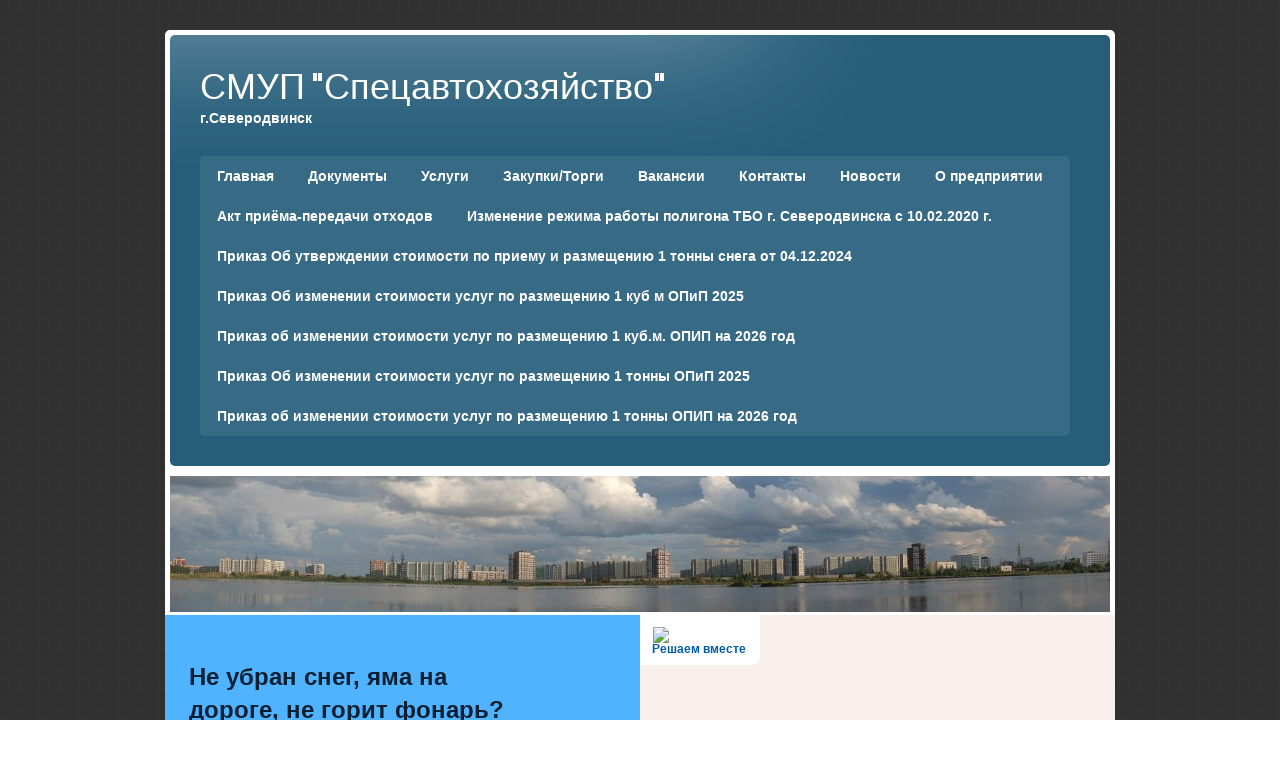

--- FILE ---
content_type: text/html; charset=UTF-8
request_url: http://specavtohoz.su/o-nas/logotip-jpg/
body_size: 44274
content:
<!DOCTYPE html><!-- HTML 5 -->
<html lang="ru-RU">

<head>
	<meta http-equiv="Content-Type" content="text/html; charset=UTF-8" />
	<link rel="pingback" href="http://specavtohoz.su/xmlrpc.php" />
	
	<title>logotip.jpg | СМУП &quot;Спецавтохозяйство&quot;</title>

<link rel='dns-prefetch' href='//fonts.googleapis.com' />
<link rel='dns-prefetch' href='//s.w.org' />
<link rel="alternate" type="application/rss+xml" title="СМУП &quot;Спецавтохозяйство&quot; &raquo; Лента" href="http://specavtohoz.su/feed/" />
<link rel="alternate" type="application/rss+xml" title="СМУП &quot;Спецавтохозяйство&quot; &raquo; Лента комментариев" href="http://specavtohoz.su/comments/feed/" />
<link rel="alternate" type="application/rss+xml" title="СМУП &quot;Спецавтохозяйство&quot; &raquo; Лента комментариев к &laquo;logotip.jpg&raquo;" href="http://specavtohoz.su/o-nas/logotip-jpg/feed/" />
		<script type="text/javascript">
			window._wpemojiSettings = {"baseUrl":"https:\/\/s.w.org\/images\/core\/emoji\/2.3\/72x72\/","ext":".png","svgUrl":"https:\/\/s.w.org\/images\/core\/emoji\/2.3\/svg\/","svgExt":".svg","source":{"concatemoji":"http:\/\/specavtohoz.su\/wp-includes\/js\/wp-emoji-release.min.js?ver=4.8.25"}};
			!function(t,a,e){var r,i,n,o=a.createElement("canvas"),l=o.getContext&&o.getContext("2d");function c(t){var e=a.createElement("script");e.src=t,e.defer=e.type="text/javascript",a.getElementsByTagName("head")[0].appendChild(e)}for(n=Array("flag","emoji4"),e.supports={everything:!0,everythingExceptFlag:!0},i=0;i<n.length;i++)e.supports[n[i]]=function(t){var e,a=String.fromCharCode;if(!l||!l.fillText)return!1;switch(l.clearRect(0,0,o.width,o.height),l.textBaseline="top",l.font="600 32px Arial",t){case"flag":return(l.fillText(a(55356,56826,55356,56819),0,0),e=o.toDataURL(),l.clearRect(0,0,o.width,o.height),l.fillText(a(55356,56826,8203,55356,56819),0,0),e===o.toDataURL())?!1:(l.clearRect(0,0,o.width,o.height),l.fillText(a(55356,57332,56128,56423,56128,56418,56128,56421,56128,56430,56128,56423,56128,56447),0,0),e=o.toDataURL(),l.clearRect(0,0,o.width,o.height),l.fillText(a(55356,57332,8203,56128,56423,8203,56128,56418,8203,56128,56421,8203,56128,56430,8203,56128,56423,8203,56128,56447),0,0),e!==o.toDataURL());case"emoji4":return l.fillText(a(55358,56794,8205,9794,65039),0,0),e=o.toDataURL(),l.clearRect(0,0,o.width,o.height),l.fillText(a(55358,56794,8203,9794,65039),0,0),e!==o.toDataURL()}return!1}(n[i]),e.supports.everything=e.supports.everything&&e.supports[n[i]],"flag"!==n[i]&&(e.supports.everythingExceptFlag=e.supports.everythingExceptFlag&&e.supports[n[i]]);e.supports.everythingExceptFlag=e.supports.everythingExceptFlag&&!e.supports.flag,e.DOMReady=!1,e.readyCallback=function(){e.DOMReady=!0},e.supports.everything||(r=function(){e.readyCallback()},a.addEventListener?(a.addEventListener("DOMContentLoaded",r,!1),t.addEventListener("load",r,!1)):(t.attachEvent("onload",r),a.attachEvent("onreadystatechange",function(){"complete"===a.readyState&&e.readyCallback()})),(r=e.source||{}).concatemoji?c(r.concatemoji):r.wpemoji&&r.twemoji&&(c(r.twemoji),c(r.wpemoji)))}(window,document,window._wpemojiSettings);
		</script>
		<style type="text/css">
img.wp-smiley,
img.emoji {
	display: inline !important;
	border: none !important;
	box-shadow: none !important;
	height: 1em !important;
	width: 1em !important;
	margin: 0 .07em !important;
	vertical-align: -0.1em !important;
	background: none !important;
	padding: 0 !important;
}
</style>
<link rel='stylesheet' id='wp-lightbox-2.min.css-css'  href='http://specavtohoz.su/wp-content/plugins/wp-lightbox-2/styles/lightbox.min.ru_RU.css?ver=1.3.4' type='text/css' media='all' />
<link rel='stylesheet' id='zeeStyle_stylesheet-css'  href='http://specavtohoz.su/wp-content/themes/zeestyle/style.css?ver=4.8.25' type='text/css' media='all' />
<link rel='stylesheet' id='zeeStyle_colorscheme-css'  href='http://specavtohoz.su/wp-content/themes/zeestyle/includes/css/colorschemes/teal.css?ver=4.8.25' type='text/css' media='all' />
<link rel='stylesheet' id='themezee_default_font-css'  href='http://fonts.googleapis.com/css?family=Jockey+One&#038;ver=4.8.25' type='text/css' media='all' />
<link rel='stylesheet' id='simplemodal-login-css'  href='http://specavtohoz.su/wp-content/plugins/simplemodal-login/css/osx.css?ver=1.0.7' type='text/css' media='screen' />
<script type='text/javascript' src='http://specavtohoz.su/wp-includes/js/jquery/jquery.js?ver=1.12.4'></script>
<script type='text/javascript' src='http://specavtohoz.su/wp-includes/js/jquery/jquery-migrate.min.js?ver=1.4.1'></script>
<script type='text/javascript' src='http://specavtohoz.su/wp-content/themes/zeestyle/includes/js/jquery.cycle.all.min.js?ver=4.8.25'></script>
<link rel='https://api.w.org/' href='http://specavtohoz.su/wp-json/' />
<link rel="EditURI" type="application/rsd+xml" title="RSD" href="http://specavtohoz.su/xmlrpc.php?rsd" />
<link rel="wlwmanifest" type="application/wlwmanifest+xml" href="http://specavtohoz.su/wp-includes/wlwmanifest.xml" /> 
<meta name="generator" content="WordPress 4.8.25" />
<link rel='shortlink' href='http://specavtohoz.su/?p=21' />
<link rel="alternate" type="application/json+oembed" href="http://specavtohoz.su/wp-json/oembed/1.0/embed?url=http%3A%2F%2Fspecavtohoz.su%2Fo-nas%2Flogotip-jpg%2F" />
<link rel="alternate" type="text/xml+oembed" href="http://specavtohoz.su/wp-json/oembed/1.0/embed?url=http%3A%2F%2Fspecavtohoz.su%2Fo-nas%2Flogotip-jpg%2F&#038;format=xml" />
<!-- OSM plugin V2.7.1: did not add geo meta tags. --> 
<script type="text/javascript">
				//<![CDATA[
					jQuery(document).ready(function($) {
						$('#nav ul').css({display: 'none'}); // Opera Fix
						$('#nav li').hover(function(){
							$(this).find('ul:first').css({visibility: 'visible',display: 'none'}).show(400);
						},function(){
							$(this).find('ul:first').css({visibility: 'hidden'});
						});
					});
				//]]>
				</script><style type="text/css">
			#wrapper, #header,
			input, textarea,
			#sidebar ul li, #sidebar ul li h2, #searchsubmit, #s,
			#bottombar ul li, #bottombar ul li h2,
			#navi, #navi ul, .arh, #slide_panel, #slideshow,
			.type-post, .type-page, .meta-date a, .postmeta, .more-link,
			.post-tags  a:link, .post-tags  a:visited, .more_posts, .more_posts .current,
			#comments h3, .commentlist .comment, #respond,
			#footer, #foot_wrap, #image-nav, .type-attachment, #image-nav .nav-previous a, #image-nav .nav-next a
			{
				-moz-border-radius: 5px;
				-webkit-border-radius: 5px;
				-khtml-border-radius: 5px;
				border-radius: 5px;
			}
		</style><style type="text/css">
		#custom_header img {
			margin: 5px 5px 0 5px;
        }
    </style><style type="text/css" id="custom-background-css">
body.custom-background { background-image: url("http://specavtohoz.su/wp-content/themes/zeestyle/images/background.png"); background-position: left top; background-size: auto; background-repeat: repeat; background-attachment: fixed; }
</style>
</head>

<body class="attachment attachment-template-default attachmentid-21 attachment-jpeg custom-background">
<div id="wrapper">
	
	<div id="header">
		<div id="logo">
									<a href="http://specavtohoz.su/"><h1>СМУП &quot;Спецавтохозяйство&quot;</h1></a>
					<h2 class="tagline">г.Северодвинск</h2>
						</div>
		<div id="navi">
			<ul id="nav" class="menu"><li id="menu-item-1198" class="menu-item menu-item-type-post_type menu-item-object-page menu-item-home menu-item-1198"><a title="Главная" href="http://specavtohoz.su/">Главная</a></li>
<li id="menu-item-1199" class="menu-item menu-item-type-post_type menu-item-object-page menu-item-has-children menu-item-1199"><a href="http://specavtohoz.su/dokumenty/">Документы</a>
<ul  class="sub-menu">
	<li id="menu-item-1750" class="menu-item menu-item-type-post_type menu-item-object-page menu-item-1750"><a href="http://specavtohoz.su/dokumenty/zakonodatelstvo/">Законодательство</a></li>
	<li id="menu-item-1200" class="menu-item menu-item-type-post_type menu-item-object-page menu-item-has-children menu-item-1200"><a href="http://specavtohoz.su/dokumenty/dokumenty-predpriyatiya/">Документы предприятия</a>
	<ul  class="sub-menu">
		<li id="menu-item-1201" class="menu-item menu-item-type-post_type menu-item-object-page menu-item-1201"><a href="http://specavtohoz.su/dokumenty/dokumenty-predpriyatiya/svidetel-stvo-ogrn-ot-20-09-2002/">Свидетельство ОГРН от 20.09.2002</a></li>
		<li id="menu-item-1202" class="menu-item menu-item-type-post_type menu-item-object-page menu-item-1202"><a href="http://specavtohoz.su/dokumenty/dokumenty-predpriyatiya/svidetel-stvo-ogrn-ot-08-07-2003/">Свидетельство ОГРН от 08.07.2003</a></li>
		<li id="menu-item-1203" class="menu-item menu-item-type-post_type menu-item-object-page menu-item-1203"><a href="http://specavtohoz.su/dokumenty/dokumenty-predpriyatiya/svidetel-stvo-ogrn-ot-06-02-2012/">Свидетельство ОГРН от 06.02.2012</a></li>
		<li id="menu-item-1204" class="menu-item menu-item-type-post_type menu-item-object-page menu-item-1204"><a href="http://specavtohoz.su/dokumenty/dokumenty-predpriyatiya/svidetel-stvo-ogrn-ot-15-02-2012/">Свидетельство ОГРН от 15.02.2012</a></li>
		<li id="menu-item-1205" class="menu-item menu-item-type-post_type menu-item-object-page menu-item-1205"><a href="http://specavtohoz.su/dokumenty/dokumenty-predpriyatiya/svidetel-stvo-inn-kpp-ot-22-07-2003/">Свидетельство ИНН / КПП от 22.07.2003</a></li>
		<li id="menu-item-1206" class="menu-item menu-item-type-post_type menu-item-object-page menu-item-1206"><a href="http://specavtohoz.su/dokumenty/dokumenty-predpriyatiya/litsenziya/">Лицензия: отходы</a></li>
		<li id="menu-item-1207" class="menu-item menu-item-type-post_type menu-item-object-page menu-item-1207"><a href="http://specavtohoz.su/dokumenty/dokumenty-predpriyatiya/litsenziya-na-osushhestvlenie-meditsinskoj-deyatel-nosti/">Лицензия: медицинская деятельность</a></li>
	</ul>
</li>
	<li id="menu-item-1336" class="menu-item menu-item-type-custom menu-item-object-custom menu-item-1336"><a href="http://specavtohoz.su/wp-content/uploads/2019/05/Kartochka-predpriyatiya-SMUP-Spetsavtohozyajstvo-2.doc">Карточка предприятия</a></li>
	<li id="menu-item-1554" class="menu-item menu-item-type-post_type menu-item-object-page menu-item-1554"><a href="http://specavtohoz.su/dokumenty/pravila-i-poryadok-priyoma-othodov-dlya-razmeshheniya-zahoroneniya-i-provedeniya-razgruzochnyh-rabot-na-poligone-tbo-g-severodvinska/">Правила и порядок приёма отходов для размещения (захоронения) и проведения разгрузочных работ на полигоне ТБО г.Северодвинска</a></li>
</ul>
</li>
<li id="menu-item-1208" class="menu-item menu-item-type-post_type menu-item-object-page menu-item-has-children menu-item-1208"><a href="http://specavtohoz.su/uslugi/">Услуги</a>
<ul  class="sub-menu">
	<li id="menu-item-1332" class="menu-item menu-item-type-custom menu-item-object-custom menu-item-1332"><a href="http://specavtohoz.su/uslugi/">Все услуги</a></li>
	<li id="menu-item-1210" class="menu-item menu-item-type-post_type menu-item-object-page menu-item-has-children menu-item-1210"><a href="http://specavtohoz.su/uslugi/vy-voz-i-zahoronenie-stroitel-nogo-musora-2/">Вывоз и захоронение мусора</a>
	<ul  class="sub-menu">
		<li id="menu-item-1334" class="menu-item menu-item-type-custom menu-item-object-custom menu-item-has-children menu-item-1334"><a href="http://specavtohoz.su/uslugi/vy-voz-tbo/239-2/">Вывоз транспортом СМУП «Спецавтохозяйство»</a>
		<ul  class="sub-menu">
			<li id="menu-item-1221" class="menu-item menu-item-type-post_type menu-item-object-page menu-item-1221"><a href="http://specavtohoz.su/uslugi/vy-voz-tbo/239-2/vy-voz-avtosamosvalom-po-grafiku-stroitel-nogo-musora/">Вывоз (автосамосвалом, по графику) и захоронение строительного мусора</a></li>
			<li id="menu-item-1222" class="menu-item menu-item-type-post_type menu-item-object-page menu-item-1222"><a href="http://specavtohoz.su/uslugi/vy-voz-tbo/239-2/vy-voz-avtosamosvalom-po-zayavke-stroitel-nogo-musora/">Вывоз (автосамосвалом, по заявке) и захоронение строительного мусора</a></li>
			<li id="menu-item-1223" class="menu-item menu-item-type-post_type menu-item-object-page menu-item-1223"><a href="http://specavtohoz.su/uslugi/vy-voz-tbo/239-2/vy-voz-manipulyatorom-i-zahoronenie-stroitel-nogo-musora/">Вывоз (манипулятором) и захоронение строительного мусора</a></li>
			<li id="menu-item-1224" class="menu-item menu-item-type-post_type menu-item-object-page menu-item-1224"><a href="http://specavtohoz.su/uslugi/vy-voz-tbo/239-2/vy-voz-transportnoj-telezhkoj-na-baze-traktora-i-zahoronenie-stroitel-nogo-musora/">Вывоз транспортной тележкой (на базе трактора) и захоронение строительного мусора</a></li>
		</ul>
</li>
		<li id="menu-item-1211" class="menu-item menu-item-type-post_type menu-item-object-page menu-item-1211"><a href="http://specavtohoz.su/uslugi/vy-voz-i-zahoronenie-stroitel-nogo-musora-2/vy-voz-stroitel-nogo-musora-sobstvenny-m-transportom/">Вывоз на полигон ТБО собственным транспортом</a></li>
	</ul>
</li>
	<li id="menu-item-1212" class="menu-item menu-item-type-post_type menu-item-object-page menu-item-has-children menu-item-1212"><a href="http://specavtohoz.su/uslugi/vy-voz-tbo/">Вывоз и захоронение ТБО</a>
	<ul  class="sub-menu">
		<li id="menu-item-1214" class="menu-item menu-item-type-post_type menu-item-object-page menu-item-has-children menu-item-1214"><a href="http://specavtohoz.su/uslugi/vy-voz-tbo/239-2/">Вывоз транспортом СМУП «Спецавтохозяйство»</a>
		<ul  class="sub-menu">
			<li id="menu-item-1215" class="menu-item menu-item-type-post_type menu-item-object-page menu-item-1215"><a href="http://specavtohoz.su/uslugi/vy-voz-tbo/239-2/vy-voz-i-zahoronenie-tbo-po-grafiku/">Вывоз (мусоровозом, по графику) и захоронение ТБО</a></li>
			<li id="menu-item-1216" class="menu-item menu-item-type-post_type menu-item-object-page menu-item-1216"><a href="http://specavtohoz.su/uslugi/vy-voz-tbo/239-2/vy-voz-musorovozom-i-zahoronenie-tbo-po-zayavke/">Вывоз (мусоровозом, по заявке) и захоронение ТБО</a></li>
			<li id="menu-item-1217" class="menu-item menu-item-type-post_type menu-item-object-page menu-item-1217"><a href="http://specavtohoz.su/uslugi/vy-voz-tbo/239-2/vy-voz-avtosamosvalom-po-grafiku-i-zahoronenie-tbo/">Вывоз (автосамосвалом, по графику) и захоронение ТБО</a></li>
			<li id="menu-item-1218" class="menu-item menu-item-type-post_type menu-item-object-page menu-item-1218"><a href="http://specavtohoz.su/uslugi/vy-voz-tbo/239-2/vy-voz-avtosamosvalom-po-zayavke-i-zahoronenie-tbo/">Вывоз (автосамосвалом, по заявке) и захоронение ТБО</a></li>
			<li id="menu-item-1219" class="menu-item menu-item-type-post_type menu-item-object-page menu-item-1219"><a href="http://specavtohoz.su/uslugi/vy-voz-tbo/239-2/vy-voz-manipulyatorom-i-zahoronenie-tbo-2/">Вывоз (манипулятором) и захоронение ТБО</a></li>
			<li id="menu-item-1220" class="menu-item menu-item-type-post_type menu-item-object-page menu-item-1220"><a href="http://specavtohoz.su/uslugi/vy-voz-tbo/239-2/vy-voz-transportnoj-telezhkoj-na-baze-traktora-i-zahoronenie-tbo/">Вывоз транспортной тележкой (на базе трактора) и захоронение ТБО</a></li>
		</ul>
</li>
		<li id="menu-item-1213" class="menu-item menu-item-type-post_type menu-item-object-page menu-item-1213"><a href="http://specavtohoz.su/uslugi/vy-voz-tbo/vy-voz-tbo-sobstvenny-m-transportom/">Вывоз на полигон ТБО собственным транспортом</a></li>
	</ul>
</li>
	<li id="menu-item-1335" class="menu-item menu-item-type-custom menu-item-object-custom menu-item-has-children menu-item-1335"><a href="http://specavtohoz.su/uslugi/vy-voz-tbo/239-2/">Вывоз и утилизация других отходов</a>
	<ul  class="sub-menu">
		<li id="menu-item-1225" class="menu-item menu-item-type-post_type menu-item-object-page menu-item-1225"><a href="http://specavtohoz.su/uslugi/vy-voz-tbo/239-2/vy-voz-zhidkih-by-tovy-h-othodov/">Вывоз жидких бытовых отходов</a></li>
		<li id="menu-item-1226" class="menu-item menu-item-type-post_type menu-item-object-page menu-item-1226"><a href="http://specavtohoz.su/uslugi/vy-voz-tbo/239-2/vy-voz-po-grafiku-i-obezvrezhivanie-meditsinskih-othodov/">Вывоз (по графику) и термическое уничтожение медицинских отходов</a></li>
		<li id="menu-item-1228" class="menu-item menu-item-type-post_type menu-item-object-page menu-item-1228"><a href="http://specavtohoz.su/uslugi/vy-voz-tbo/239-2/vy-voz-po-grafiku-i-termicheskoe-unichtozhenie-biologicheskih-othodov/">Вывоз (по графику) и термическое уничтожение биологических отходов</a></li>
		<li id="menu-item-1227" class="menu-item menu-item-type-post_type menu-item-object-page menu-item-1227"><a href="http://specavtohoz.su/uslugi/vy-voz-tbo/239-2/vy-voz-meditsinskih-biologicheskih-othodov/">Вывоз (по заявке) и термическое уничтожение медицинских отходов</a></li>
		<li id="menu-item-1229" class="menu-item menu-item-type-post_type menu-item-object-page menu-item-1229"><a href="http://specavtohoz.su/uslugi/vy-voz-tbo/239-2/vy-voz-po-zayavke-i-termicheskoe-unichtozhenie-biologicheskih-othodov/">Вывоз (по заявке) и термическое уничтожение биологических отходов</a></li>
	</ul>
</li>
	<li id="menu-item-1209" class="menu-item menu-item-type-post_type menu-item-object-page menu-item-1209"><a href="http://specavtohoz.su/uslugi/arenda-spetstehniki/">Транспортные услуги спецтехники с экипажем</a></li>
</ul>
</li>
<li id="menu-item-1230" class="menu-item menu-item-type-post_type menu-item-object-page menu-item-1230"><a href="http://specavtohoz.su/zakupki/">Закупки/Торги</a></li>
<li id="menu-item-1231" class="menu-item menu-item-type-post_type menu-item-object-page menu-item-1231"><a href="http://specavtohoz.su/vakansii/">Вакансии</a></li>
<li id="menu-item-1232" class="menu-item menu-item-type-post_type menu-item-object-page menu-item-1232"><a href="http://specavtohoz.su/kontakty/">Контакты</a></li>
<li id="menu-item-1233" class="menu-item menu-item-type-post_type menu-item-object-page menu-item-has-children menu-item-1233"><a href="http://specavtohoz.su/novosti/">Новости</a>
<ul  class="sub-menu">
	<li id="menu-item-1234" class="menu-item menu-item-type-post_type menu-item-object-page menu-item-1234"><a href="http://specavtohoz.su/novosti/osnovnye-pokazateli-fhd-v-chasti-reguliruemoj-deyatelnosti-2012-god/">Основные показатели ФХД в части регулируемой деятельности (2012 год)</a></li>
	<li id="menu-item-1235" class="menu-item menu-item-type-post_type menu-item-object-page menu-item-1235"><a href="http://specavtohoz.su/novosti/758-2/">Основные показатели ФХД в части регулируемой деятельности (2013 год)</a></li>
	<li id="menu-item-1236" class="menu-item menu-item-type-post_type menu-item-object-page menu-item-1236"><a href="http://specavtohoz.su/novosti/687-2/">Установлены тарифы на захоронение на 2014 год</a></li>
	<li id="menu-item-1237" class="menu-item menu-item-type-post_type menu-item-object-page menu-item-1237"><a href="http://specavtohoz.su/novosti/osnovnye-pokazateli-fhd-v-chasti-reguliruemoj-deyatelnosti-2014-god/">Основные показатели ФХД в части регулируемой деятельности (2014 год)</a></li>
</ul>
</li>
<li id="menu-item-1238" class="menu-item menu-item-type-post_type menu-item-object-page menu-item-1238"><a href="http://specavtohoz.su/o-nas/">О предприятии</a></li>
<li id="menu-item-1487" class="menu-item menu-item-type-post_type menu-item-object-page menu-item-1487"><a href="http://specavtohoz.su/akt-2018/">Акт приёма-передачи отходов</a></li>
<li id="menu-item-1674" class="menu-item menu-item-type-post_type menu-item-object-page menu-item-1674"><a href="http://specavtohoz.su/izmenenie-rezhima-raboty-poligona-tbo-g-severodvinska-s-10-02-2020-g/">Изменение режима работы полигона ТБО г. Северодвинска с 10.02.2020 г.</a></li>
<li id="menu-item-1778" class="menu-item menu-item-type-post_type menu-item-object-page menu-item-1778"><a href="http://specavtohoz.su/ob-utverzhdenii-stoimosti-po-priemu-i-razmeshheniyu-1-tonny-snega/">Приказ Об утверждении стоимости по приему и размещению 1 тонны снега от 04.12.2024</a></li>
<li id="menu-item-1789" class="menu-item menu-item-type-post_type menu-item-object-page menu-item-1789"><a href="http://specavtohoz.su/prikaz-ob-izmenenii-stoimosti-uslug-po-razmeshheniyu-1-kub-m-opip-2025/">Приказ Об изменении стоимости услуг по размещению 1 куб м ОПиП 2025</a></li>
<li id="menu-item-1802" class="menu-item menu-item-type-post_type menu-item-object-page menu-item-1802"><a href="http://specavtohoz.su/prikaz-ob-izmenenii-stoimosti-uslug-po-razmeshheniyu-1-kub-m-opip-na-2026-god/">Приказ об изменении стоимости услуг по размещению 1 куб.м. ОПИП на 2026 год</a></li>
<li id="menu-item-1793" class="menu-item menu-item-type-post_type menu-item-object-page menu-item-1793"><a href="http://specavtohoz.su/prikaz-ob-izmenenii-stoimosti-uslug-po-razmeshheniyu-1-tonny-opip-2025/">Приказ Об изменении стоимости услуг по размещению 1 тонны ОПиП 2025</a></li>
<li id="menu-item-1810" class="menu-item menu-item-type-post_type menu-item-object-page menu-item-1810"><a href="http://specavtohoz.su/prikaz-ob-izmenenii-stoimosti-uslug-po-razmeshheniyu-1-tonny-opip-na-2026-god/">Приказ об изменении стоимости услуг по размещению 1 тонны ОПИП на 2026 год</a></li>
</ul>		</div>
	</div>
	<div class="clear"></div>
	
	<div id="custom_header">
						<img src="http://specavtohoz.su/wp-content/uploads/2013/06/cropped-Северодвинск1.jpg" />
			</div>
	

<script src='https://pos.gosuslugi.ru/bin/script.min.js'></script> 
<style>
#js-show-iframe-wrapper{position:relative;display:flex;align-items:center;justify-content:center;width:100%;min-width:293px;max-width:100%;background:linear-gradient(138.4deg,#38bafe 26.49%,#2d73bc 79.45%);color:#fff;cursor:pointer}#js-show-iframe-wrapper .pos-banner-fluid *{box-sizing:border-box}#js-show-iframe-wrapper .pos-banner-fluid .pos-banner-btn_2{display:block;width:240px;min-height:56px;font-size:18px;line-height:24px;cursor:pointer;background:#0d4cd3;color:#fff;border:none;border-radius:8px;outline:0}#js-show-iframe-wrapper .pos-banner-fluid .pos-banner-btn_2:hover{background:#1d5deb}#js-show-iframe-wrapper .pos-banner-fluid .pos-banner-btn_2:focus{background:#2a63ad}#js-show-iframe-wrapper .pos-banner-fluid .pos-banner-btn_2:active{background:#2a63ad}@-webkit-keyframes fadeInFromNone{0%{display:none;opacity:0}1%{display:block;opacity:0}100%{display:block;opacity:1}}@keyframes fadeInFromNone{0%{display:none;opacity:0}1%{display:block;opacity:0}100%{display:block;opacity:1}}@font-face{font-family:LatoWebLight;src:url(https://pos.gosuslugi.ru/bin/fonts/Lato/fonts/Lato-Light.woff2) format("woff2"),url(https://pos.gosuslugi.ru/bin/fonts/Lato/fonts/Lato-Light.woff) format("woff"),url(https://pos.gosuslugi.ru/bin/fonts/Lato/fonts/Lato-Light.ttf) format("truetype");font-style:normal;font-weight:400}@font-face{font-family:LatoWeb;src:url(https://pos.gosuslugi.ru/bin/fonts/Lato/fonts/Lato-Regular.woff2) format("woff2"),url(https://pos.gosuslugi.ru/bin/fonts/Lato/fonts/Lato-Regular.woff) format("woff"),url(https://pos.gosuslugi.ru/bin/fonts/Lato/fonts/Lato-Regular.ttf) format("truetype");font-style:normal;font-weight:400}@font-face{font-family:LatoWebBold;src:url(https://pos.gosuslugi.ru/bin/fonts/Lato/fonts/Lato-Bold.woff2) format("woff2"),url(https://pos.gosuslugi.ru/bin/fonts/Lato/fonts/Lato-Bold.woff) format("woff"),url(https://pos.gosuslugi.ru/bin/fonts/Lato/fonts/Lato-Bold.ttf) format("truetype");font-style:normal;font-weight:400}@font-face{font-family:RobotoWebLight;src:url(https://pos.gosuslugi.ru/bin/fonts/Roboto/Roboto-Light.woff2) format("woff2"),url(https://pos.gosuslugi.ru/bin/fonts/Roboto/Roboto-Light.woff) format("woff"),url(https://pos.gosuslugi.ru/bin/fonts/Roboto/Roboto-Light.ttf) format("truetype");font-style:normal;font-weight:400}@font-face{font-family:RobotoWebRegular;src:url(https://pos.gosuslugi.ru/bin/fonts/Roboto/Roboto-Regular.woff2) format("woff2"),url(https://pos.gosuslugi.ru/bin/fonts/Roboto/Roboto-Regular.woff) format("woff"),url(https://pos.gosuslugi.ru/bin/fonts/Roboto/Roboto-Regular.ttf) format("truetype");font-style:normal;font-weight:400}@font-face{font-family:RobotoWebBold;src:url(https://pos.gosuslugi.ru/bin/fonts/Roboto/Roboto-Bold.woff2) format("woff2"),url(https://pos.gosuslugi.ru/bin/fonts/Roboto/Roboto-Bold.woff) format("woff"),url(https://pos.gosuslugi.ru/bin/fonts/Roboto/Roboto-Bold.ttf) format("truetype");font-style:normal;font-weight:400}@font-face{font-family:ScadaWebRegular;src:url(https://pos.gosuslugi.ru/bin/fonts/Scada/Scada-Regular.woff2) format("woff2"),url(https://pos.gosuslugi.ru/bin/fonts/Scada/Scada-Regular.woff) format("woff"),url(https://pos.gosuslugi.ru/bin/fonts/Scada/Scada-Regular.ttf) format("truetype");font-style:normal;font-weight:400}@font-face{font-family:ScadaWebBold;src:url(https://pos.gosuslugi.ru/bin/fonts/Scada/Scada-Bold.woff2) format("woff2"),url(https://pos.gosuslugi.ru/bin/fonts/Scada/Scada-Bold.woff) format("woff"),url(https://pos.gosuslugi.ru/bin/fonts/Scada/Scada-Bold.ttf) format("truetype");font-style:normal;font-weight:400}@font-face{font-family:Geometria;src:url(https://pos.gosuslugi.ru/bin/fonts/Geometria/Geometria.eot);src:url(https://pos.gosuslugi.ru/bin/fonts/Geometria/Geometria.eot?#iefix) format("embedded-opentype"),url(https://pos.gosuslugi.ru/bin/fonts/Geometria/Geometria.woff) format("woff"),url(https://pos.gosuslugi.ru/bin/fonts/Geometria/Geometria.ttf) format("truetype");font-weight:400;font-style:normal}@font-face{font-family:Geometria-ExtraBold;src:url(https://pos.gosuslugi.ru/bin/fonts/Geometria/Geometria-ExtraBold.eot);src:url(https://pos.gosuslugi.ru/bin/fonts/Geometria/Geometria-ExtraBold.eot?#iefix) format("embedded-opentype"),url(https://pos.gosuslugi.ru/bin/fonts/Geometria/Geometria-ExtraBold.woff) format("woff"),url(https://pos.gosuslugi.ru/bin/fonts/Geometria/Geometria-ExtraBold.ttf) format("truetype");font-weight:900;font-style:normal}
</style>

<style>
#js-show-iframe-wrapper{background:var(--pos-banner-fluid-47__background)}#js-show-iframe-wrapper .pos-banner-fluid .pos-banner-btn_2{width:100%;min-height:52px;background:#fff;color:#0b1f33;font-size:16px;font-family:LatoWeb,sans-serif;font-weight:400;padding:0;line-height:1.2}#js-show-iframe-wrapper .pos-banner-fluid .pos-banner-btn_2:active,#js-show-iframe-wrapper .pos-banner-fluid .pos-banner-btn_2:focus,#js-show-iframe-wrapper .pos-banner-fluid .pos-banner-btn_2:hover{background:#e4ecfd}#js-show-iframe-wrapper .bf-47{position:relative;display:grid;grid-template-columns:var(--pos-banner-fluid-47__grid-template-columns);grid-template-rows:var(--pos-banner-fluid-47__grid-template-rows);width:100%;max-width:var(--pos-banner-fluid-47__max-width);box-sizing:border-box;grid-auto-flow:row dense}#js-show-iframe-wrapper .bf-47__decor{background:var(--pos-banner-fluid-47__bg-url) var(--pos-banner-fluid-47__bg-url-position) no-repeat;background-size:cover;background-color:#f8efec;position:relative}#js-show-iframe-wrapper .bf-47__content{display:flex;flex-direction:column;padding:var(--pos-banner-fluid-47__content-padding);grid-row:var(--pos-banner-fluid-47__content-grid-row);justify-content:center}#js-show-iframe-wrapper .bf-47__description{display:flex;flex-direction:column;margin:var(--pos-banner-fluid-47__description-margin)}#js-show-iframe-wrapper .bf-47__text{margin:var(--pos-banner-fluid-47__text-margin);font-size:var(--pos-banner-fluid-47__text-font-size);line-height:1.4;font-family:LatoWeb,sans-serif;font-weight:700;color:#0b1f33}#js-show-iframe-wrapper .bf-47__text_small{font-size:var(--pos-banner-fluid-47__text-small-font-size);font-weight:400;margin:0}#js-show-iframe-wrapper .bf-47__bottom-wrap{display:flex;flex-direction:row;align-items:center}#js-show-iframe-wrapper .bf-47__logo-wrap{position:absolute;top:var(--pos-banner-fluid-47__logo-wrap-top);left:0;padding:var(--pos-banner-fluid-47__logo-wrap-padding);background:#fff;border-radius:0 0 8px 0}#js-show-iframe-wrapper .bf-47__logo{width:var(--pos-banner-fluid-47__logo-width);margin-left:1px}#js-show-iframe-wrapper .bf-47__slogan{font-family:LatoWeb,sans-serif;font-weight:700;font-size:var(--pos-banner-fluid-47__slogan-font-size);line-height:1;color:#005ca9}#js-show-iframe-wrapper .bf-47__btn-wrap{width:100%;max-width:var(--pos-banner-fluid-47__button-wrap-max-width)}
</style >
<div id='js-show-iframe-wrapper'>
  <div class='pos-banner-fluid bf-47'>

    <div class='bf-47__decor'>
      <div class='bf-47__logo-wrap'>
        <img
          class='bf-47__logo'
          src='https://pos.gosuslugi.ru/bin/banner-fluid/gosuslugi-logo-blue.svg'
          alt='Госуслуги'
        />
        <div class='bf-47__slogan'>Решаем вместе</div >
      </div >
    </div >
    <div class='bf-47__content'>
      <div class='bf-47__description'>
          <span class='bf-47__text'>
            Не убран снег, яма на дороге, не горит фонарь?
          </span >
        <span class='bf-47__text bf-47__text_small'>
            Столкнулись с проблемой&nbsp;— сообщите о ней!
          </span >
      </div >

      <div class='bf-47__bottom-wrap'>
        <div class='bf-47__btn-wrap'>
          <!-- pos-banner-btn_2 не удалять; другие классы не добавлять -->
          <button
            class='pos-banner-btn_2'
            type='button'
          >Написать о проблеме
          </button >
        </div >
      </div>
    </div >

  </div >
</div >
<script>

(function(){
"use strict";function ownKeys(e,t){var n=Object.keys(e);if(Object.getOwnPropertySymbols){var r=Object.getOwnPropertySymbols(e);if(t)r=r.filter(function(t){return Object.getOwnPropertyDescriptor(e,t).enumerable});n.push.apply(n,r)}return n}function _objectSpread(e){for(var t=1;t<arguments.length;t++){var n=null!=arguments[t]?arguments[t]:{};if(t%2)ownKeys(Object(n),true).forEach(function(t){_defineProperty(e,t,n[t])});else if(Object.getOwnPropertyDescriptors)Object.defineProperties(e,Object.getOwnPropertyDescriptors(n));else ownKeys(Object(n)).forEach(function(t){Object.defineProperty(e,t,Object.getOwnPropertyDescriptor(n,t))})}return e}function _defineProperty(e,t,n){if(t in e)Object.defineProperty(e,t,{value:n,enumerable:true,configurable:true,writable:true});else e[t]=n;return e}var POS_PREFIX_47="--pos-banner-fluid-47__",posOptionsInitialBanner47={background:"#50b3ff","grid-template-columns":"100%","grid-template-rows":"264px auto","max-width":"100%","text-font-size":"20px","text-small-font-size":"14px","text-margin":"0 140px 12px 0","description-margin":"0 0 24px 0","button-wrap-max-width":"100%","bg-url":"url('https://pos.gosuslugi.ru/bin/banner-fluid/47/banner-fluid-bg-47.png')","bg-url-position":"50% 50%","content-padding":"26px 24px 20px","content-grid-row":"0","logo-wrap-padding":"12px 14px 10px 12px","logo-width":"65px","logo-wrap-top":"0","slogan-font-size":"12px"},setStyles=function(e,t){var n=arguments.length>2&&void 0!==arguments[2]?arguments[2]:POS_PREFIX_47;Object.keys(e).forEach(function(r){t.style.setProperty(n+r,e[r])})},removeStyles=function(e,t){var n=arguments.length>2&&void 0!==arguments[2]?arguments[2]:POS_PREFIX_47;Object.keys(e).forEach(function(e){t.style.removeProperty(n+e)})};function changePosBannerOnResize(){var e=document.documentElement,t=_objectSpread({},posOptionsInitialBanner47),n=document.getElementById("js-show-iframe-wrapper"),r=n?n.offsetWidth:document.body.offsetWidth;if(r>340)t["button-wrap-max-width"]="209px";if(r>360)t["bg-url"]="url('https://pos.gosuslugi.ru/bin/banner-fluid/47/banner-fluid-bg-47-2.png')",t["grid-template-rows"]="244px auto";if(r>482)t["text-font-size"]="23px",t["text-small-font-size"]="18px";if(r>568)t["bg-url"]="url('https://pos.gosuslugi.ru/bin/banner-fluid/47/banner-fluid-bg-47.png')",t["text-font-size"]="24px",t["text-margin"]="0 0px 12px 0",t["text-small-font-size"]="14px",t["grid-template-columns"]="1fr 1fr",t["grid-template-rows"]="332px",t["content-grid-row"]="1",t["content-padding"]="48px 24px";if(r>783)t["grid-template-columns"]="1fr 1fr",t["grid-template-rows"]="268px",t["bg-url"]="url('https://pos.gosuslugi.ru/bin/banner-fluid/47/banner-fluid-bg-47-2.png')",t["text-small-font-size"]="18px",t["content-padding"]="30px 24px";if(r>820)t["grid-template-columns"]="1fr 1fr",t["text-margin"]="0 100px 12px 0";if(r>1098)t["grid-template-rows"]="300px",t["text-font-size"]="32px",t["content-padding"]="34px 50px",t["logo-width"]="78px",t["slogan-font-size"]="15px",t["logo-wrap-padding"]="20px 16px 16px",t["text-margin"]="0 100px 12px 0";if(r>1422)t["grid-template-columns"]="1fr 1fr",t["grid-template-rows"]="268px",t.background="linear-gradient(90deg, #50b3ff 50%, #E0ECFE 50%)",t["text-margin"]="0 200px 12px 0";setStyles(t,e)}changePosBannerOnResize(),window.addEventListener("resize",changePosBannerOnResize),window.onunload=function(){var e=document.documentElement,t=_objectSpread({},posOptionsInitialBanner47);window.removeEventListener("resize",changePosBannerOnResize),removeStyles(t,e)};
})()
</script>
 <script>Widget("https://pos.gosuslugi.ru/form", 376555)</script>


	<div id="wrap">
			
	
	
	<div id="content">

				
			<div id="post-21" class="post-21 attachment type-attachment status-inherit hentry">
			
				<h2 class="post-title">logotip.jpg</h2>

				<div class="postmeta">	<span class="meta-date"><a href="http://specavtohoz.su/o-nas/logotip-jpg/">19.06.2013</a></span>
	<span class="meta-author"><a href="http://specavtohoz.su/author/admin/" title="Записи admin" rel="author">admin</a></span>
	<span class="meta-category"></span>
	<span class="meta-comments"><a href="http://specavtohoz.su/o-nas/logotip-jpg/#respond">No comments</a></span>
	<div class="clear"></div>
</div>
				
				<div class="entry">
					<div class="attachment-entry">
						<a href="http://specavtohoz.su/wp-content/uploads/2013/06/logotip.jpg"><img width="236" height="61" src="http://specavtohoz.su/wp-content/uploads/2013/06/logotip.jpg" class="attachment-full size-full" alt="" /></a>
												<p>http://specavtohoz.su/wp-content/uploads/2013/06/logotip.jpg</p>
						<div class="clear"></div>
											</div>
				</div>
				<div class="clear"></div>
				
			</div>

		
				
		<div id="image-nav">
			<span class="nav-previous"></span>
			<span class="nav-next"></span><div class="clear"></div>
			<span class="nav-return"><a href="http://specavtohoz.su/o-nas/" title="Return to Gallery" rel="gallery">Return to О предприятии</a>
		</div>
				
		
<!-- You can start editing here. -->


	
		
	</div>
	
	<div id="sidebar">
	
		
	<ul class="sidebar-top">
		<li id="text-5" class="widget widget_text"><h2 class="widgettitle">Контакты</h2>
			<div class="textwidget"><p style="text-align: center;"><a href="http://specavtohoz.su/kontakty/"><img class="wp-image-108 aligncenter" alt="Telephone2" src="http://specavtohoz.su/wp-content/uploads/2013/06/Telephone2-150x150.jpg" width="90" height="90" /></a></p>

<ul>
<ul>
<ul>
<ul>
	<li style="text-align: left;">8 (8184) 55-19-26   Диспетчерская</li>
	<li style="text-align: left;">8 (8184) 55-19-25   Бухгалтерия</li>
	<li style="text-align: left;">8 (8184) 55-19-24   Приемная</li>
	<li style="text-align: left;">8 (8184) 56-73-22   Вахта</li>
	<li style="text-align: left;">8 (8184) 55-19-21   Участок саночистки</li>
        <li style="text-align: left;">8 (8184) 56-65-33   Договорной отдел</li>
</ul>
</ul>
</ul>
</ul></div>
		</li>
<li id="media_image-4" class="widget widget_media_image"><img width="300" height="175" src="http://specavtohoz.su/wp-content/uploads/2017/09/18_05-300x175.jpg" class="image wp-image-1365  attachment-medium size-medium" alt="" style="max-width: 100%; height: auto;" srcset="http://specavtohoz.su/wp-content/uploads/2017/09/18_05-300x175.jpg 300w, http://specavtohoz.su/wp-content/uploads/2017/09/18_05-768x447.jpg 768w, http://specavtohoz.su/wp-content/uploads/2017/09/18_05.jpg 850w" sizes="(max-width: 300px) 100vw, 300px" /></li>
<li id="media_image-5" class="widget widget_media_image"><img width="300" height="170" src="http://specavtohoz.su/wp-content/uploads/2017/09/07e1ffd56ee13055f54f20efbf1b9d7a-300x170.jpg" class="image wp-image-1364  attachment-medium size-medium" alt="" style="max-width: 100%; height: auto;" srcset="http://specavtohoz.su/wp-content/uploads/2017/09/07e1ffd56ee13055f54f20efbf1b9d7a-300x170.jpg 300w, http://specavtohoz.su/wp-content/uploads/2017/09/07e1ffd56ee13055f54f20efbf1b9d7a.jpg 761w" sizes="(max-width: 300px) 100vw, 300px" /></li>
<li id="media_image-6" class="widget widget_media_image"><a href="https://www.gosuslugi.ru/" class="" rel="" target=""><img width="300" height="38" src="http://specavtohoz.su/wp-content/uploads/2017/12/123-300x38.png" class="image wp-image-1467  attachment-medium size-medium" alt="" style="max-width: 100%; height: auto;" srcset="http://specavtohoz.su/wp-content/uploads/2017/12/123-300x38.png 300w, http://specavtohoz.su/wp-content/uploads/2017/12/123.png 468w" sizes="(max-width: 300px) 100vw, 300px" /></a></li>
	</ul>

	<div class="sidebar-two">
		<ul class="sidebar-left">
			<li id="media_image-7" class="widget widget_media_image"><a href="https://gosuslugi29.ru" class="" rel="" target=""><img width="180" height="60" src="http://specavtohoz.su/wp-content/uploads/2017/12/1.jpg" class="image wp-image-1468  attachment-full size-full" alt="" style="max-width: 100%; height: auto;" /></a></li>
<li id="media_image-10" class="widget widget_media_image"><a href="http://arkhangelsk.izbirkom.ru/arkhiv-vyborov-i-referendumov/vybory-prezidenta-rossiyskoy-federatsii-/18-marta-2018-goda/vybory-prezidenta-rossiyskoy-federatsii-18-marta-2018-goda.php" class="" rel="" target=""><img width="300" height="173" src="http://specavtohoz.su/wp-content/uploads/2018/01/LogoElection-300x173.jpg" class="image wp-image-1472  attachment-medium size-medium" alt="" style="max-width: 100%; height: auto;" srcset="http://specavtohoz.su/wp-content/uploads/2018/01/LogoElection-300x173.jpg 300w, http://specavtohoz.su/wp-content/uploads/2018/01/LogoElection.jpg 497w" sizes="(max-width: 300px) 100vw, 300px" /></a></li>
		</ul>
		<ul class="sidebar-right">
					</ul>
	</div>
	
	<ul class="sidebar-bottom">
			</ul>
	
	</div>	<div class="clear"></div>
	</div>
</div>
<div id="foot_wrap">
				
		<div id="footer">
						<div class="credit_link">	<a href="http://specavtohoz.su">СМУП "СПЕЦАВТОХОЗЯЙСТВО"</a>
</div>
		</div>
		<div class="clear"></div>
</div>
	<div id="simplemodal-login-form" style="display:none">
	<form name="loginform" id="loginform" action="http://specavtohoz.su/wp-login.php" method="post">
		<div class="title">Login</div>
		<div class="simplemodal-login-fields">
		<p>
			<label>Username<br />
			<input type="text" name="log" class="user_login input" value="" size="20" tabindex="10" /></label>
		</p>
		<p>
			<label>Password<br />
			<input type="password" name="pwd" class="user_pass input" value="" size="20" tabindex="20" /></label>
		</p>
		<p class="forgetmenot"><label><input name="rememberme" type="checkbox" id="rememberme" class="rememberme" value="forever" tabindex="90" /> Remember Me</label></p>
		<p class="submit">
			<input type="submit" name="wp-submit" value="Log In" tabindex="100" />
			<input type="button" class="simplemodal-close" value="Cancel" tabindex="101" />
			<input type="hidden" name="testcookie" value="1" />
		</p>
		<p class="nav"><a class="simplemodal-forgotpw" href="http://specavtohoz.su/wp-login.php?action=lostpassword" title="Password Lost and Found">Lost your password?</a>
			</p>
			</div>
			<div class="simplemodal-login-activity" style="display:none;"></div>
		</form>
	<form name="lostpasswordform" id="lostpasswordform" action="http://specavtohoz.su/wp-login.php?action=lostpassword" method="post">
		<div class="title">Reset Password</div>
		<div class="simplemodal-login-fields">
		<p>
			<label>Username or E-mail:<br />
			<input type="text" name="user_login" class="user_login input" value="" size="20" tabindex="10" /></label>
		</p>
		<p class="submit">
			<input type="submit" name="wp-submit" value="Get New Password" tabindex="100" />
			<input type="button" class="simplemodal-close" value="Cancel" tabindex="101" />
		</p>
		<p class="nav">
			<a class="simplemodal-login" href="http://specavtohoz.su/wp-login.php">Log in</a>
		</p>
		</div>
		<div class="simplemodal-login-activity" style="display:none;"></div>
	</form></div><script type='text/javascript'>
/* <![CDATA[ */
var JQLBSettings = {"fitToScreen":"1","resizeSpeed":"400","displayDownloadLink":"0","navbarOnTop":"0","loopImages":"","resizeCenter":"","marginSize":"0","linkTarget":"_self","help":"","prevLinkTitle":"previous image","nextLinkTitle":"next image","prevLinkText":"\u00ab Previous","nextLinkText":"Next \u00bb","closeTitle":"close image gallery","image":"Image ","of":" of ","download":"Download"};
/* ]]> */
</script>
<script type='text/javascript' src='http://specavtohoz.su/wp-content/plugins/wp-lightbox-2/wp-lightbox-2.min.js?ver=1.3.4.1'></script>
<script type='text/javascript' src='http://specavtohoz.su/wp-content/plugins/simplemodal-login/js/jquery.simplemodal.js?ver=1.4.3'></script>
<script type='text/javascript'>
/* <![CDATA[ */
var SimpleModalLoginL10n = {"shortcut":"true","logged_in":"false","admin_url":"http:\/\/specavtohoz.su\/wp-admin\/","empty_username":"<strong>ERROR<\/strong>: The username field is empty.","empty_password":"<strong>ERROR<\/strong>: The password field is empty.","empty_email":"<strong>ERROR<\/strong>: The email field is empty.","empty_all":"<strong>ERROR<\/strong>: All fields are required."};
/* ]]> */
</script>
<script type='text/javascript' src='http://specavtohoz.su/wp-content/plugins/simplemodal-login/js/osx.js?ver=1.0.7'></script>
<script type='text/javascript' src='http://specavtohoz.su/wp-includes/js/wp-embed.min.js?ver=4.8.25'></script>
</body>
</html>	

--- FILE ---
content_type: text/css
request_url: http://specavtohoz.su/wp-content/themes/zeestyle/includes/css/colorschemes/teal.css?ver=4.8.25
body_size: 855
content:
a, a:link, a:visited, .comment a:link, .comment a:visited, .wp-pagenavi .current,
.post-title, .post-title a:link, .post-title a:visited, #respond h3, .bypostauthor .fn,
#sidebar a:link, #sidebar a:visited, #bottombar a:link, #bottombar a:visited,
#frontpage_pagination .slide_page h3, #frontpage_widgets a:link, #frontpage_widgets a:visited
{
	color: #265e7a;
}
#header, #footer, .meta-date a, #commentform #submit, .meta-tags a:link, .meta-tags a:visited, 
.more_posts, .more-link, .arh, #slide_panel, #comments h3, #commentform #submit, #searchsubmit,
#sidebar .widgettitle, #bottombar .widgettitle, #frontpage_widgets .widgettitle, .widget-tabnav li a {
	background-color: #265e7a;
}
#slideshow, #frontpage_pagination {
	border-top: 2px solid #265e7a;
	border-bottom: 5px solid #265e7a;
}
.sticky {
	border-left: 4px solid #265e7a;
}